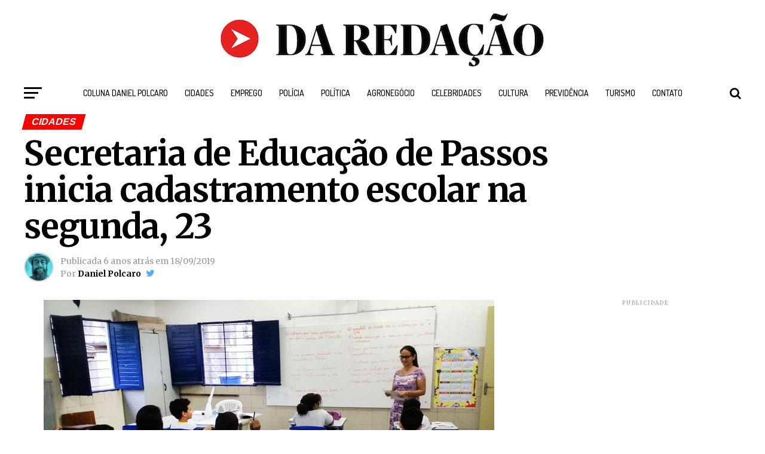

--- FILE ---
content_type: text/html; charset=UTF-8
request_url: https://daredacao.com.br/secretaria-de-educacao-de-passos-inicia-cadastramento-escolar-na-segunda-23/
body_size: 14306
content:
<!DOCTYPE html>
<html lang="pt-BR">
<head>
<meta charset="UTF-8" >
<meta name="viewport" id="viewport" content="width=device-width, initial-scale=1.0, maximum-scale=1.0, minimum-scale=1.0, user-scalable=no" />
<link rel="pingback" href="https://daredacao.com.br/xmlrpc.php" />
<meta property="og:type" content="article" />
					<meta property="og:image" content="https://daredacao.com.br/wp-content/uploads/2019/09/1008368-20160314-capa-_171151.jpg" />
		<meta name="twitter:image" content="https://daredacao.com.br/wp-content/uploads/2019/09/1008368-20160314-capa-_171151.jpg" />
	<meta property="og:url" content="https://daredacao.com.br/secretaria-de-educacao-de-passos-inicia-cadastramento-escolar-na-segunda-23/" />
<meta property="og:title" content="Secretaria de Educação de Passos inicia cadastramento escolar na segunda, 23" />
<meta property="og:description" content="A Prefeitura de Passos através da Secretaria Municipal de Educação informa que, a partir da segunda-feira, 23, o cadastramento escolar para as crianças de 0 a 3 anos estarão sendo realizados na Casa da Cultura, localizada na Praça Geraldo da Silva Maia, s/n, Centro.  Para concretizar o cadastro, os pais ou responsáveis, devem comparecer ao [&hellip;]" />
<meta name="twitter:card" content="summary">
<meta name="twitter:url" content="https://daredacao.com.br/secretaria-de-educacao-de-passos-inicia-cadastramento-escolar-na-segunda-23/">
<meta name="twitter:title" content="Secretaria de Educação de Passos inicia cadastramento escolar na segunda, 23">
<meta name="twitter:description" content="A Prefeitura de Passos através da Secretaria Municipal de Educação informa que, a partir da segunda-feira, 23, o cadastramento escolar para as crianças de 0 a 3 anos estarão sendo realizados na Casa da Cultura, localizada na Praça Geraldo da Silva Maia, s/n, Centro.  Para concretizar o cadastro, os pais ou responsáveis, devem comparecer ao [&hellip;]">
    <style>
        #wpadminbar #wp-admin-bar-p404_free_top_button .ab-icon:before {
            content: "\f103";
            color: red;
            top: 2px;
        }
    </style>
<meta name='robots' content='index, follow, max-image-preview:large, max-snippet:-1, max-video-preview:-1' />
	<style>img:is([sizes="auto" i], [sizes^="auto," i]) { contain-intrinsic-size: 3000px 1500px }</style>
	
	<!-- This site is optimized with the Yoast SEO plugin v24.4 - https://yoast.com/wordpress/plugins/seo/ -->
	<title>Secretaria de Educação de Passos inicia cadastramento escolar na segunda, 23</title>
	<meta name="description" content="A Prefeitura de Passos através da Secretaria Municipal de Educação informa que, a partir da segunda-feira, 23, o cadastramento escolar para as" />
	<link rel="canonical" href="https://daredacao.com.br/secretaria-de-educacao-de-passos-inicia-cadastramento-escolar-na-segunda-23/" />
	<meta property="og:locale" content="pt_BR" />
	<meta property="og:type" content="article" />
	<meta property="og:title" content="Secretaria de Educação de Passos inicia cadastramento escolar na segunda, 23" />
	<meta property="og:description" content="A Prefeitura de Passos através da Secretaria Municipal de Educação informa que, a partir da segunda-feira, 23, o cadastramento escolar para as" />
	<meta property="og:url" content="https://daredacao.com.br/secretaria-de-educacao-de-passos-inicia-cadastramento-escolar-na-segunda-23/" />
	<meta property="og:site_name" content="DA REDAÇÃO" />
	<meta property="article:author" content="https://www.facebook.com/chicodeminasxavier/" />
	<meta property="article:published_time" content="2019-09-18T20:00:03+00:00" />
	<meta property="og:image" content="https://daredacao.com.br/wp-content/uploads/2019/09/1008368-20160314-capa-_171151.jpg" />
	<meta property="og:image:width" content="754" />
	<meta property="og:image:height" content="454" />
	<meta property="og:image:type" content="image/jpeg" />
	<meta name="author" content="Daniel Polcaro" />
	<meta name="twitter:card" content="summary_large_image" />
	<meta name="twitter:creator" content="@danielpolcaro" />
	<meta name="twitter:label1" content="Escrito por" />
	<meta name="twitter:data1" content="Daniel Polcaro" />
	<meta name="twitter:label2" content="Est. tempo de leitura" />
	<meta name="twitter:data2" content="1 minuto" />
	<script type="application/ld+json" class="yoast-schema-graph">{"@context":"https://schema.org","@graph":[{"@type":"WebPage","@id":"https://daredacao.com.br/secretaria-de-educacao-de-passos-inicia-cadastramento-escolar-na-segunda-23/","url":"https://daredacao.com.br/secretaria-de-educacao-de-passos-inicia-cadastramento-escolar-na-segunda-23/","name":"Secretaria de Educação de Passos inicia cadastramento escolar na segunda, 23","isPartOf":{"@id":"https://daredacao.com.br/#website"},"primaryImageOfPage":{"@id":"https://daredacao.com.br/secretaria-de-educacao-de-passos-inicia-cadastramento-escolar-na-segunda-23/#primaryimage"},"image":{"@id":"https://daredacao.com.br/secretaria-de-educacao-de-passos-inicia-cadastramento-escolar-na-segunda-23/#primaryimage"},"thumbnailUrl":"https://daredacao.com.br/wp-content/uploads/2019/09/1008368-20160314-capa-_171151.jpg","datePublished":"2019-09-18T20:00:03+00:00","author":{"@id":"https://daredacao.com.br/#/schema/person/1a05265df67987a95fc548b16a5f2562"},"description":"A Prefeitura de Passos através da Secretaria Municipal de Educação informa que, a partir da segunda-feira, 23, o cadastramento escolar para as","breadcrumb":{"@id":"https://daredacao.com.br/secretaria-de-educacao-de-passos-inicia-cadastramento-escolar-na-segunda-23/#breadcrumb"},"inLanguage":"pt-BR","potentialAction":[{"@type":"ReadAction","target":["https://daredacao.com.br/secretaria-de-educacao-de-passos-inicia-cadastramento-escolar-na-segunda-23/"]}]},{"@type":"ImageObject","inLanguage":"pt-BR","@id":"https://daredacao.com.br/secretaria-de-educacao-de-passos-inicia-cadastramento-escolar-na-segunda-23/#primaryimage","url":"https://daredacao.com.br/wp-content/uploads/2019/09/1008368-20160314-capa-_171151.jpg","contentUrl":"https://daredacao.com.br/wp-content/uploads/2019/09/1008368-20160314-capa-_171151.jpg","width":754,"height":454,"caption":"Foto: Sumaia Vilela / Agência Brasil"},{"@type":"BreadcrumbList","@id":"https://daredacao.com.br/secretaria-de-educacao-de-passos-inicia-cadastramento-escolar-na-segunda-23/#breadcrumb","itemListElement":[{"@type":"ListItem","position":1,"name":"Início","item":"https://daredacao.com.br/"},{"@type":"ListItem","position":2,"name":"Secretaria de Educação de Passos inicia cadastramento escolar na segunda, 23"}]},{"@type":"WebSite","@id":"https://daredacao.com.br/#website","url":"https://daredacao.com.br/","name":"DA REDAÇÃO","description":"O que importa!","potentialAction":[{"@type":"SearchAction","target":{"@type":"EntryPoint","urlTemplate":"https://daredacao.com.br/?s={search_term_string}"},"query-input":{"@type":"PropertyValueSpecification","valueRequired":true,"valueName":"search_term_string"}}],"inLanguage":"pt-BR"},{"@type":"Person","@id":"https://daredacao.com.br/#/schema/person/1a05265df67987a95fc548b16a5f2562","name":"Daniel Polcaro","image":{"@type":"ImageObject","inLanguage":"pt-BR","@id":"https://daredacao.com.br/#/schema/person/image/","url":"https://secure.gravatar.com/avatar/b6a437d0d034683f94e193af6e8842a6f1fd3fe64297b701ef19d15d1616fb67?s=96&r=g","contentUrl":"https://secure.gravatar.com/avatar/b6a437d0d034683f94e193af6e8842a6f1fd3fe64297b701ef19d15d1616fb67?s=96&r=g","caption":"Daniel Polcaro"},"description":"Jornalista e editor dos sites Da Redação, Front Pages News e Cura Plena. Escritor do 'Museu da Notícia' e 'Quer um conselho?'.","sameAs":["https://www.facebook.com/chicodeminasxavier/","https://www.instagram.com/danielpolcaro/","https://x.com/danielpolcaro","https://www.youtube.com/channel/UCSBgAwqF0OJKswXHQzVPR9g"],"url":"https://daredacao.com.br/author/da2018redacao/"}]}</script>
	<!-- / Yoast SEO plugin. -->


<link rel="amphtml" href="https://daredacao.com.br/secretaria-de-educacao-de-passos-inicia-cadastramento-escolar-na-segunda-23/amp/" /><meta name="generator" content="AMP for WP 1.1.2"/><link rel='dns-prefetch' href='//fonts.googleapis.com' />
<link rel="alternate" type="application/rss+xml" title="Feed para DA REDAÇÃO &raquo;" href="https://daredacao.com.br/feed/" />
<link rel="alternate" type="application/rss+xml" title="Feed de comentários para DA REDAÇÃO &raquo;" href="https://daredacao.com.br/comments/feed/" />
		<!-- This site uses the Google Analytics by ExactMetrics plugin v8.3.2 - Using Analytics tracking - https://www.exactmetrics.com/ -->
		<!-- Note: ExactMetrics is not currently configured on this site. The site owner needs to authenticate with Google Analytics in the ExactMetrics settings panel. -->
					<!-- No tracking code set -->
				<!-- / Google Analytics by ExactMetrics -->
		<script type="text/javascript">
/* <![CDATA[ */
window._wpemojiSettings = {"baseUrl":"https:\/\/s.w.org\/images\/core\/emoji\/16.0.1\/72x72\/","ext":".png","svgUrl":"https:\/\/s.w.org\/images\/core\/emoji\/16.0.1\/svg\/","svgExt":".svg","source":{"concatemoji":"https:\/\/daredacao.com.br\/wp-includes\/js\/wp-emoji-release.min.js?ver=6.8.3"}};
/*! This file is auto-generated */
!function(s,n){var o,i,e;function c(e){try{var t={supportTests:e,timestamp:(new Date).valueOf()};sessionStorage.setItem(o,JSON.stringify(t))}catch(e){}}function p(e,t,n){e.clearRect(0,0,e.canvas.width,e.canvas.height),e.fillText(t,0,0);var t=new Uint32Array(e.getImageData(0,0,e.canvas.width,e.canvas.height).data),a=(e.clearRect(0,0,e.canvas.width,e.canvas.height),e.fillText(n,0,0),new Uint32Array(e.getImageData(0,0,e.canvas.width,e.canvas.height).data));return t.every(function(e,t){return e===a[t]})}function u(e,t){e.clearRect(0,0,e.canvas.width,e.canvas.height),e.fillText(t,0,0);for(var n=e.getImageData(16,16,1,1),a=0;a<n.data.length;a++)if(0!==n.data[a])return!1;return!0}function f(e,t,n,a){switch(t){case"flag":return n(e,"\ud83c\udff3\ufe0f\u200d\u26a7\ufe0f","\ud83c\udff3\ufe0f\u200b\u26a7\ufe0f")?!1:!n(e,"\ud83c\udde8\ud83c\uddf6","\ud83c\udde8\u200b\ud83c\uddf6")&&!n(e,"\ud83c\udff4\udb40\udc67\udb40\udc62\udb40\udc65\udb40\udc6e\udb40\udc67\udb40\udc7f","\ud83c\udff4\u200b\udb40\udc67\u200b\udb40\udc62\u200b\udb40\udc65\u200b\udb40\udc6e\u200b\udb40\udc67\u200b\udb40\udc7f");case"emoji":return!a(e,"\ud83e\udedf")}return!1}function g(e,t,n,a){var r="undefined"!=typeof WorkerGlobalScope&&self instanceof WorkerGlobalScope?new OffscreenCanvas(300,150):s.createElement("canvas"),o=r.getContext("2d",{willReadFrequently:!0}),i=(o.textBaseline="top",o.font="600 32px Arial",{});return e.forEach(function(e){i[e]=t(o,e,n,a)}),i}function t(e){var t=s.createElement("script");t.src=e,t.defer=!0,s.head.appendChild(t)}"undefined"!=typeof Promise&&(o="wpEmojiSettingsSupports",i=["flag","emoji"],n.supports={everything:!0,everythingExceptFlag:!0},e=new Promise(function(e){s.addEventListener("DOMContentLoaded",e,{once:!0})}),new Promise(function(t){var n=function(){try{var e=JSON.parse(sessionStorage.getItem(o));if("object"==typeof e&&"number"==typeof e.timestamp&&(new Date).valueOf()<e.timestamp+604800&&"object"==typeof e.supportTests)return e.supportTests}catch(e){}return null}();if(!n){if("undefined"!=typeof Worker&&"undefined"!=typeof OffscreenCanvas&&"undefined"!=typeof URL&&URL.createObjectURL&&"undefined"!=typeof Blob)try{var e="postMessage("+g.toString()+"("+[JSON.stringify(i),f.toString(),p.toString(),u.toString()].join(",")+"));",a=new Blob([e],{type:"text/javascript"}),r=new Worker(URL.createObjectURL(a),{name:"wpTestEmojiSupports"});return void(r.onmessage=function(e){c(n=e.data),r.terminate(),t(n)})}catch(e){}c(n=g(i,f,p,u))}t(n)}).then(function(e){for(var t in e)n.supports[t]=e[t],n.supports.everything=n.supports.everything&&n.supports[t],"flag"!==t&&(n.supports.everythingExceptFlag=n.supports.everythingExceptFlag&&n.supports[t]);n.supports.everythingExceptFlag=n.supports.everythingExceptFlag&&!n.supports.flag,n.DOMReady=!1,n.readyCallback=function(){n.DOMReady=!0}}).then(function(){return e}).then(function(){var e;n.supports.everything||(n.readyCallback(),(e=n.source||{}).concatemoji?t(e.concatemoji):e.wpemoji&&e.twemoji&&(t(e.twemoji),t(e.wpemoji)))}))}((window,document),window._wpemojiSettings);
/* ]]> */
</script>

<link rel="stylesheet" href="https://daredacao.com.br/wp-content/cache/minify/4b06f.css" media="all" />

<style id='wp-emoji-styles-inline-css' type='text/css'>

	img.wp-smiley, img.emoji {
		display: inline !important;
		border: none !important;
		box-shadow: none !important;
		height: 1em !important;
		width: 1em !important;
		margin: 0 0.07em !important;
		vertical-align: -0.1em !important;
		background: none !important;
		padding: 0 !important;
	}
</style>
<link rel="stylesheet" href="https://daredacao.com.br/wp-content/cache/minify/a5ff7.css" media="all" />

<style id='classic-theme-styles-inline-css' type='text/css'>
/*! This file is auto-generated */
.wp-block-button__link{color:#fff;background-color:#32373c;border-radius:9999px;box-shadow:none;text-decoration:none;padding:calc(.667em + 2px) calc(1.333em + 2px);font-size:1.125em}.wp-block-file__button{background:#32373c;color:#fff;text-decoration:none}
</style>
<style id='global-styles-inline-css' type='text/css'>
:root{--wp--preset--aspect-ratio--square: 1;--wp--preset--aspect-ratio--4-3: 4/3;--wp--preset--aspect-ratio--3-4: 3/4;--wp--preset--aspect-ratio--3-2: 3/2;--wp--preset--aspect-ratio--2-3: 2/3;--wp--preset--aspect-ratio--16-9: 16/9;--wp--preset--aspect-ratio--9-16: 9/16;--wp--preset--color--black: #000000;--wp--preset--color--cyan-bluish-gray: #abb8c3;--wp--preset--color--white: #ffffff;--wp--preset--color--pale-pink: #f78da7;--wp--preset--color--vivid-red: #cf2e2e;--wp--preset--color--luminous-vivid-orange: #ff6900;--wp--preset--color--luminous-vivid-amber: #fcb900;--wp--preset--color--light-green-cyan: #7bdcb5;--wp--preset--color--vivid-green-cyan: #00d084;--wp--preset--color--pale-cyan-blue: #8ed1fc;--wp--preset--color--vivid-cyan-blue: #0693e3;--wp--preset--color--vivid-purple: #9b51e0;--wp--preset--gradient--vivid-cyan-blue-to-vivid-purple: linear-gradient(135deg,rgba(6,147,227,1) 0%,rgb(155,81,224) 100%);--wp--preset--gradient--light-green-cyan-to-vivid-green-cyan: linear-gradient(135deg,rgb(122,220,180) 0%,rgb(0,208,130) 100%);--wp--preset--gradient--luminous-vivid-amber-to-luminous-vivid-orange: linear-gradient(135deg,rgba(252,185,0,1) 0%,rgba(255,105,0,1) 100%);--wp--preset--gradient--luminous-vivid-orange-to-vivid-red: linear-gradient(135deg,rgba(255,105,0,1) 0%,rgb(207,46,46) 100%);--wp--preset--gradient--very-light-gray-to-cyan-bluish-gray: linear-gradient(135deg,rgb(238,238,238) 0%,rgb(169,184,195) 100%);--wp--preset--gradient--cool-to-warm-spectrum: linear-gradient(135deg,rgb(74,234,220) 0%,rgb(151,120,209) 20%,rgb(207,42,186) 40%,rgb(238,44,130) 60%,rgb(251,105,98) 80%,rgb(254,248,76) 100%);--wp--preset--gradient--blush-light-purple: linear-gradient(135deg,rgb(255,206,236) 0%,rgb(152,150,240) 100%);--wp--preset--gradient--blush-bordeaux: linear-gradient(135deg,rgb(254,205,165) 0%,rgb(254,45,45) 50%,rgb(107,0,62) 100%);--wp--preset--gradient--luminous-dusk: linear-gradient(135deg,rgb(255,203,112) 0%,rgb(199,81,192) 50%,rgb(65,88,208) 100%);--wp--preset--gradient--pale-ocean: linear-gradient(135deg,rgb(255,245,203) 0%,rgb(182,227,212) 50%,rgb(51,167,181) 100%);--wp--preset--gradient--electric-grass: linear-gradient(135deg,rgb(202,248,128) 0%,rgb(113,206,126) 100%);--wp--preset--gradient--midnight: linear-gradient(135deg,rgb(2,3,129) 0%,rgb(40,116,252) 100%);--wp--preset--font-size--small: 13px;--wp--preset--font-size--medium: 20px;--wp--preset--font-size--large: 36px;--wp--preset--font-size--x-large: 42px;--wp--preset--spacing--20: 0.44rem;--wp--preset--spacing--30: 0.67rem;--wp--preset--spacing--40: 1rem;--wp--preset--spacing--50: 1.5rem;--wp--preset--spacing--60: 2.25rem;--wp--preset--spacing--70: 3.38rem;--wp--preset--spacing--80: 5.06rem;--wp--preset--shadow--natural: 6px 6px 9px rgba(0, 0, 0, 0.2);--wp--preset--shadow--deep: 12px 12px 50px rgba(0, 0, 0, 0.4);--wp--preset--shadow--sharp: 6px 6px 0px rgba(0, 0, 0, 0.2);--wp--preset--shadow--outlined: 6px 6px 0px -3px rgba(255, 255, 255, 1), 6px 6px rgba(0, 0, 0, 1);--wp--preset--shadow--crisp: 6px 6px 0px rgba(0, 0, 0, 1);}:where(.is-layout-flex){gap: 0.5em;}:where(.is-layout-grid){gap: 0.5em;}body .is-layout-flex{display: flex;}.is-layout-flex{flex-wrap: wrap;align-items: center;}.is-layout-flex > :is(*, div){margin: 0;}body .is-layout-grid{display: grid;}.is-layout-grid > :is(*, div){margin: 0;}:where(.wp-block-columns.is-layout-flex){gap: 2em;}:where(.wp-block-columns.is-layout-grid){gap: 2em;}:where(.wp-block-post-template.is-layout-flex){gap: 1.25em;}:where(.wp-block-post-template.is-layout-grid){gap: 1.25em;}.has-black-color{color: var(--wp--preset--color--black) !important;}.has-cyan-bluish-gray-color{color: var(--wp--preset--color--cyan-bluish-gray) !important;}.has-white-color{color: var(--wp--preset--color--white) !important;}.has-pale-pink-color{color: var(--wp--preset--color--pale-pink) !important;}.has-vivid-red-color{color: var(--wp--preset--color--vivid-red) !important;}.has-luminous-vivid-orange-color{color: var(--wp--preset--color--luminous-vivid-orange) !important;}.has-luminous-vivid-amber-color{color: var(--wp--preset--color--luminous-vivid-amber) !important;}.has-light-green-cyan-color{color: var(--wp--preset--color--light-green-cyan) !important;}.has-vivid-green-cyan-color{color: var(--wp--preset--color--vivid-green-cyan) !important;}.has-pale-cyan-blue-color{color: var(--wp--preset--color--pale-cyan-blue) !important;}.has-vivid-cyan-blue-color{color: var(--wp--preset--color--vivid-cyan-blue) !important;}.has-vivid-purple-color{color: var(--wp--preset--color--vivid-purple) !important;}.has-black-background-color{background-color: var(--wp--preset--color--black) !important;}.has-cyan-bluish-gray-background-color{background-color: var(--wp--preset--color--cyan-bluish-gray) !important;}.has-white-background-color{background-color: var(--wp--preset--color--white) !important;}.has-pale-pink-background-color{background-color: var(--wp--preset--color--pale-pink) !important;}.has-vivid-red-background-color{background-color: var(--wp--preset--color--vivid-red) !important;}.has-luminous-vivid-orange-background-color{background-color: var(--wp--preset--color--luminous-vivid-orange) !important;}.has-luminous-vivid-amber-background-color{background-color: var(--wp--preset--color--luminous-vivid-amber) !important;}.has-light-green-cyan-background-color{background-color: var(--wp--preset--color--light-green-cyan) !important;}.has-vivid-green-cyan-background-color{background-color: var(--wp--preset--color--vivid-green-cyan) !important;}.has-pale-cyan-blue-background-color{background-color: var(--wp--preset--color--pale-cyan-blue) !important;}.has-vivid-cyan-blue-background-color{background-color: var(--wp--preset--color--vivid-cyan-blue) !important;}.has-vivid-purple-background-color{background-color: var(--wp--preset--color--vivid-purple) !important;}.has-black-border-color{border-color: var(--wp--preset--color--black) !important;}.has-cyan-bluish-gray-border-color{border-color: var(--wp--preset--color--cyan-bluish-gray) !important;}.has-white-border-color{border-color: var(--wp--preset--color--white) !important;}.has-pale-pink-border-color{border-color: var(--wp--preset--color--pale-pink) !important;}.has-vivid-red-border-color{border-color: var(--wp--preset--color--vivid-red) !important;}.has-luminous-vivid-orange-border-color{border-color: var(--wp--preset--color--luminous-vivid-orange) !important;}.has-luminous-vivid-amber-border-color{border-color: var(--wp--preset--color--luminous-vivid-amber) !important;}.has-light-green-cyan-border-color{border-color: var(--wp--preset--color--light-green-cyan) !important;}.has-vivid-green-cyan-border-color{border-color: var(--wp--preset--color--vivid-green-cyan) !important;}.has-pale-cyan-blue-border-color{border-color: var(--wp--preset--color--pale-cyan-blue) !important;}.has-vivid-cyan-blue-border-color{border-color: var(--wp--preset--color--vivid-cyan-blue) !important;}.has-vivid-purple-border-color{border-color: var(--wp--preset--color--vivid-purple) !important;}.has-vivid-cyan-blue-to-vivid-purple-gradient-background{background: var(--wp--preset--gradient--vivid-cyan-blue-to-vivid-purple) !important;}.has-light-green-cyan-to-vivid-green-cyan-gradient-background{background: var(--wp--preset--gradient--light-green-cyan-to-vivid-green-cyan) !important;}.has-luminous-vivid-amber-to-luminous-vivid-orange-gradient-background{background: var(--wp--preset--gradient--luminous-vivid-amber-to-luminous-vivid-orange) !important;}.has-luminous-vivid-orange-to-vivid-red-gradient-background{background: var(--wp--preset--gradient--luminous-vivid-orange-to-vivid-red) !important;}.has-very-light-gray-to-cyan-bluish-gray-gradient-background{background: var(--wp--preset--gradient--very-light-gray-to-cyan-bluish-gray) !important;}.has-cool-to-warm-spectrum-gradient-background{background: var(--wp--preset--gradient--cool-to-warm-spectrum) !important;}.has-blush-light-purple-gradient-background{background: var(--wp--preset--gradient--blush-light-purple) !important;}.has-blush-bordeaux-gradient-background{background: var(--wp--preset--gradient--blush-bordeaux) !important;}.has-luminous-dusk-gradient-background{background: var(--wp--preset--gradient--luminous-dusk) !important;}.has-pale-ocean-gradient-background{background: var(--wp--preset--gradient--pale-ocean) !important;}.has-electric-grass-gradient-background{background: var(--wp--preset--gradient--electric-grass) !important;}.has-midnight-gradient-background{background: var(--wp--preset--gradient--midnight) !important;}.has-small-font-size{font-size: var(--wp--preset--font-size--small) !important;}.has-medium-font-size{font-size: var(--wp--preset--font-size--medium) !important;}.has-large-font-size{font-size: var(--wp--preset--font-size--large) !important;}.has-x-large-font-size{font-size: var(--wp--preset--font-size--x-large) !important;}
:where(.wp-block-post-template.is-layout-flex){gap: 1.25em;}:where(.wp-block-post-template.is-layout-grid){gap: 1.25em;}
:where(.wp-block-columns.is-layout-flex){gap: 2em;}:where(.wp-block-columns.is-layout-grid){gap: 2em;}
:root :where(.wp-block-pullquote){font-size: 1.5em;line-height: 1.6;}
</style>
<link rel="stylesheet" href="https://daredacao.com.br/wp-content/cache/minify/41154.css" media="all" />


<style id='mvp-custom-style-inline-css' type='text/css'>


#mvp-wallpaper {
	background: url() no-repeat 50% 0;
	}

#mvp-foot-copy a {
	color: #0be6af;
	}

#mvp-content-main p a,
.mvp-post-add-main p a {
	box-shadow: inset 0 -4px 0 #0be6af;
	}

#mvp-content-main p a:hover,
.mvp-post-add-main p a:hover {
	background: #0be6af;
	}

a,
a:visited,
.post-info-name a,
.woocommerce .woocommerce-breadcrumb a {
	color: #ff0000;
	}

#mvp-side-wrap a:hover {
	color: #ff0000;
	}

.mvp-fly-top:hover,
.mvp-vid-box-wrap,
ul.mvp-soc-mob-list li.mvp-soc-mob-com {
	background: #0be6af;
	}

nav.mvp-fly-nav-menu ul li.menu-item-has-children:after,
.mvp-feat1-left-wrap span.mvp-cd-cat,
.mvp-widget-feat1-top-story span.mvp-cd-cat,
.mvp-widget-feat2-left-cont span.mvp-cd-cat,
.mvp-widget-dark-feat span.mvp-cd-cat,
.mvp-widget-dark-sub span.mvp-cd-cat,
.mvp-vid-wide-text span.mvp-cd-cat,
.mvp-feat2-top-text span.mvp-cd-cat,
.mvp-feat3-main-story span.mvp-cd-cat,
.mvp-feat3-sub-text span.mvp-cd-cat,
.mvp-feat4-main-text span.mvp-cd-cat,
.woocommerce-message:before,
.woocommerce-info:before,
.woocommerce-message:before {
	color: #0be6af;
	}

#searchform input,
.mvp-authors-name {
	border-bottom: 1px solid #0be6af;
	}

.mvp-fly-top:hover {
	border-top: 1px solid #0be6af;
	border-left: 1px solid #0be6af;
	border-bottom: 1px solid #0be6af;
	}

.woocommerce .widget_price_filter .ui-slider .ui-slider-handle,
.woocommerce #respond input#submit.alt,
.woocommerce a.button.alt,
.woocommerce button.button.alt,
.woocommerce input.button.alt,
.woocommerce #respond input#submit.alt:hover,
.woocommerce a.button.alt:hover,
.woocommerce button.button.alt:hover,
.woocommerce input.button.alt:hover {
	background-color: #0be6af;
	}

.woocommerce-error,
.woocommerce-info,
.woocommerce-message {
	border-top-color: #0be6af;
	}

ul.mvp-feat1-list-buts li.active span.mvp-feat1-list-but,
span.mvp-widget-home-title,
span.mvp-post-cat,
span.mvp-feat1-pop-head {
	background: #ff0000;
	}

.woocommerce span.onsale {
	background-color: #ff0000;
	}

.mvp-widget-feat2-side-more-but,
.woocommerce .star-rating span:before,
span.mvp-prev-next-label,
.mvp-cat-date-wrap .sticky {
	color: #ff0000 !important;
	}

#mvp-main-nav-top,
#mvp-fly-wrap,
.mvp-soc-mob-right,
#mvp-main-nav-small-cont {
	background: #ffffff;
	}

#mvp-main-nav-small .mvp-fly-but-wrap span,
#mvp-main-nav-small .mvp-search-but-wrap span,
.mvp-nav-top-left .mvp-fly-but-wrap span,
#mvp-fly-wrap .mvp-fly-but-wrap span {
	background: #555555;
	}

.mvp-nav-top-right .mvp-nav-search-but,
span.mvp-fly-soc-head,
.mvp-soc-mob-right i,
#mvp-main-nav-small span.mvp-nav-search-but,
#mvp-main-nav-small .mvp-nav-menu ul li a  {
	color: #555555;
	}

#mvp-main-nav-small .mvp-nav-menu ul li.menu-item-has-children a:after {
	border-color: #555555 transparent transparent transparent;
	}

#mvp-nav-top-wrap span.mvp-nav-search-but:hover,
#mvp-main-nav-small span.mvp-nav-search-but:hover {
	color: #0be6af;
	}

#mvp-nav-top-wrap .mvp-fly-but-wrap:hover span,
#mvp-main-nav-small .mvp-fly-but-wrap:hover span,
span.mvp-woo-cart-num:hover {
	background: #0be6af;
	}

#mvp-main-nav-bot-cont {
	background: #ffffff;
	}

#mvp-nav-bot-wrap .mvp-fly-but-wrap span,
#mvp-nav-bot-wrap .mvp-search-but-wrap span {
	background: #000000;
	}

#mvp-nav-bot-wrap span.mvp-nav-search-but,
#mvp-nav-bot-wrap .mvp-nav-menu ul li a {
	color: #000000;
	}

#mvp-nav-bot-wrap .mvp-nav-menu ul li.menu-item-has-children a:after {
	border-color: #000000 transparent transparent transparent;
	}

.mvp-nav-menu ul li:hover a {
	border-bottom: 5px solid #0be6af;
	}

#mvp-nav-bot-wrap .mvp-fly-but-wrap:hover span {
	background: #0be6af;
	}

#mvp-nav-bot-wrap span.mvp-nav-search-but:hover {
	color: #0be6af;
	}

body,
.mvp-feat1-feat-text p,
.mvp-feat2-top-text p,
.mvp-feat3-main-text p,
.mvp-feat3-sub-text p,
#searchform input,
.mvp-author-info-text,
span.mvp-post-excerpt,
.mvp-nav-menu ul li ul.sub-menu li a,
nav.mvp-fly-nav-menu ul li a,
.mvp-ad-label,
span.mvp-feat-caption,
.mvp-post-tags a,
.mvp-post-tags a:visited,
span.mvp-author-box-name a,
#mvp-author-box-text p,
.mvp-post-gallery-text p,
ul.mvp-soc-mob-list li span,
#comments,
h3#reply-title,
h2.comments,
#mvp-foot-copy p,
span.mvp-fly-soc-head,
.mvp-post-tags-header,
span.mvp-prev-next-label,
span.mvp-post-add-link-but,
#mvp-comments-button a,
#mvp-comments-button span.mvp-comment-but-text,
.woocommerce ul.product_list_widget span.product-title,
.woocommerce ul.product_list_widget li a,
.woocommerce #reviews #comments ol.commentlist li .comment-text p.meta,
.woocommerce div.product p.price,
.woocommerce div.product p.price ins,
.woocommerce div.product p.price del,
.woocommerce ul.products li.product .price del,
.woocommerce ul.products li.product .price ins,
.woocommerce ul.products li.product .price,
.woocommerce #respond input#submit,
.woocommerce a.button,
.woocommerce button.button,
.woocommerce input.button,
.woocommerce .widget_price_filter .price_slider_amount .button,
.woocommerce span.onsale,
.woocommerce-review-link,
#woo-content p.woocommerce-result-count,
.woocommerce div.product .woocommerce-tabs ul.tabs li a,
a.mvp-inf-more-but,
span.mvp-cont-read-but,
span.mvp-cd-cat,
span.mvp-cd-date,
.mvp-feat4-main-text p,
span.mvp-woo-cart-num,
span.mvp-widget-home-title2,
.wp-caption,
#mvp-content-main p.wp-caption-text,
.gallery-caption,
.mvp-post-add-main p.wp-caption-text,
#bbpress-forums,
#bbpress-forums p,
.protected-post-form input,
#mvp-feat6-text p {
	font-family: 'Merriweather', sans-serif;
	}

.mvp-blog-story-text p,
span.mvp-author-page-desc,
#mvp-404 p,
.mvp-widget-feat1-bot-text p,
.mvp-widget-feat2-left-text p,
.mvp-flex-story-text p,
.mvp-search-text p,
#mvp-content-main p,
.mvp-post-add-main p,
.rwp-summary,
.rwp-u-review__comment,
.mvp-feat5-mid-main-text p,
.mvp-feat5-small-main-text p {
	font-family: 'Merriweather', sans-serif;
	}

.mvp-nav-menu ul li a,
#mvp-foot-menu ul li a {
	font-family: 'Dosis', sans-serif;
	}


.mvp-feat1-sub-text h2,
.mvp-feat1-pop-text h2,
.mvp-feat1-list-text h2,
.mvp-widget-feat1-top-text h2,
.mvp-widget-feat1-bot-text h2,
.mvp-widget-dark-feat-text h2,
.mvp-widget-dark-sub-text h2,
.mvp-widget-feat2-left-text h2,
.mvp-widget-feat2-right-text h2,
.mvp-blog-story-text h2,
.mvp-flex-story-text h2,
.mvp-vid-wide-more-text p,
.mvp-prev-next-text p,
.mvp-related-text,
.mvp-post-more-text p,
h2.mvp-authors-latest a,
.mvp-feat2-bot-text h2,
.mvp-feat3-sub-text h2,
.mvp-feat3-main-text h2,
.mvp-feat4-main-text h2,
.mvp-feat5-text h2,
.mvp-feat5-mid-main-text h2,
.mvp-feat5-small-main-text h2,
.mvp-feat5-mid-sub-text h2,
#mvp-feat6-text h2 {
	font-family: 'Merriweather', sans-serif;
	}

.mvp-feat2-top-text h2,
.mvp-feat1-feat-text h2,
h1.mvp-post-title,
h1.mvp-post-title-wide,
.mvp-drop-nav-title h4,
#mvp-content-main blockquote p,
.mvp-post-add-main blockquote p,
#mvp-404 h1,
#woo-content h1.page-title,
.woocommerce div.product .product_title,
.woocommerce ul.products li.product h3 {
	font-family: 'Merriweather', sans-serif;
	}

span.mvp-feat1-pop-head,
.mvp-feat1-pop-text:before,
span.mvp-feat1-list-but,
span.mvp-widget-home-title,
.mvp-widget-feat2-side-more,
span.mvp-post-cat,
span.mvp-page-head,
h1.mvp-author-top-head,
.mvp-authors-name,
#mvp-content-main h1,
#mvp-content-main h2,
#mvp-content-main h3,
#mvp-content-main h4,
#mvp-content-main h5,
#mvp-content-main h6,
.woocommerce .related h2,
.woocommerce div.product .woocommerce-tabs .panel h2,
.woocommerce div.product .product_title,
.mvp-feat5-side-list .mvp-feat1-list-img:after {
	font-family: ' Merriweather', sans-serif;
	}

	

	@media screen and (max-width: 479px) {
		.single #mvp-content-body-top {
			max-height: 400px;
			}
		.single .mvp-cont-read-but-wrap {
			display: inline;
			}
		}
		
</style>
<link rel="stylesheet" href="https://daredacao.com.br/wp-content/cache/minify/dd6ac.css" media="all" />


<link rel='stylesheet' id='mvp-fonts-css' href='//fonts.googleapis.com/css?family=Advent+Pro%3A700%26subset%3Dlatin%2Clatin-ext%2Ccyrillic%2Ccyrillic-ext%2Cgreek-ext%2Cgreek%2Cvietnamese%7COpen+Sans%3A700%26subset%3Dlatin%2Clatin-ext%2Ccyrillic%2Ccyrillic-ext%2Cgreek-ext%2Cgreek%2Cvietnamese%7CAnton%3A400%26subset%3Dlatin%2Clatin-ext%2Ccyrillic%2Ccyrillic-ext%2Cgreek-ext%2Cgreek%2Cvietnamese%7CMerriweather%3A100%2C200%2C300%2C400%2C500%2C600%2C700%2C800%2C900%26subset%3Dlatin%2Clatin-ext%2Ccyrillic%2Ccyrillic-ext%2Cgreek-ext%2Cgreek%2Cvietnamese%7CMerriweather%3A100%2C200%2C300%2C400%2C500%2C600%2C700%2C800%2C900%26subset%3Dlatin%2Clatin-ext%2Ccyrillic%2Ccyrillic-ext%2Cgreek-ext%2Cgreek%2Cvietnamese%7C+Merriweather%3A100%2C200%2C300%2C400%2C500%2C600%2C700%2C800%2C900%26subset%3Dlatin%2Clatin-ext%2Ccyrillic%2Ccyrillic-ext%2Cgreek-ext%2Cgreek%2Cvietnamese%7CMerriweather%3A100%2C200%2C300%2C400%2C500%2C600%2C700%2C800%2C900%26subset%3Dlatin%2Clatin-ext%2Ccyrillic%2Ccyrillic-ext%2Cgreek-ext%2Cgreek%2Cvietnamese%7CMerriweather%3A100%2C200%2C300%2C400%2C500%2C600%2C700%2C800%2C900%26subset%3Dlatin%2Clatin-ext%2Ccyrillic%2Ccyrillic-ext%2Cgreek-ext%2Cgreek%2Cvietnamese%7CDosis%3A100%2C200%2C300%2C400%2C500%2C600%2C700%2C800%2C900%26subset%3Dlatin%2Clatin-ext%2Ccyrillic%2Ccyrillic-ext%2Cgreek-ext%2Cgreek%2Cvietnamese' type='text/css' media='all' />
<link rel="stylesheet" href="https://daredacao.com.br/wp-content/cache/minify/d6924.css" media="all" />

<style id='akismet-widget-style-inline-css' type='text/css'>

			.a-stats {
				--akismet-color-mid-green: #357b49;
				--akismet-color-white: #fff;
				--akismet-color-light-grey: #f6f7f7;

				max-width: 350px;
				width: auto;
			}

			.a-stats * {
				all: unset;
				box-sizing: border-box;
			}

			.a-stats strong {
				font-weight: 600;
			}

			.a-stats a.a-stats__link,
			.a-stats a.a-stats__link:visited,
			.a-stats a.a-stats__link:active {
				background: var(--akismet-color-mid-green);
				border: none;
				box-shadow: none;
				border-radius: 8px;
				color: var(--akismet-color-white);
				cursor: pointer;
				display: block;
				font-family: -apple-system, BlinkMacSystemFont, 'Segoe UI', 'Roboto', 'Oxygen-Sans', 'Ubuntu', 'Cantarell', 'Helvetica Neue', sans-serif;
				font-weight: 500;
				padding: 12px;
				text-align: center;
				text-decoration: none;
				transition: all 0.2s ease;
			}

			/* Extra specificity to deal with TwentyTwentyOne focus style */
			.widget .a-stats a.a-stats__link:focus {
				background: var(--akismet-color-mid-green);
				color: var(--akismet-color-white);
				text-decoration: none;
			}

			.a-stats a.a-stats__link:hover {
				filter: brightness(110%);
				box-shadow: 0 4px 12px rgba(0, 0, 0, 0.06), 0 0 2px rgba(0, 0, 0, 0.16);
			}

			.a-stats .count {
				color: var(--akismet-color-white);
				display: block;
				font-size: 1.5em;
				line-height: 1.4;
				padding: 0 13px;
				white-space: nowrap;
			}
		
</style>
<script  src="https://daredacao.com.br/wp-content/cache/minify/818c0.js"></script>


<link rel="https://api.w.org/" href="https://daredacao.com.br/wp-json/" /><link rel="alternate" title="JSON" type="application/json" href="https://daredacao.com.br/wp-json/wp/v2/posts/1573" /><link rel="EditURI" type="application/rsd+xml" title="RSD" href="https://daredacao.com.br/xmlrpc.php?rsd" />
<meta name="generator" content="WordPress 6.8.3" />
<link rel='shortlink' href='https://daredacao.com.br/?p=1573' />
<link rel="alternate" title="oEmbed (JSON)" type="application/json+oembed" href="https://daredacao.com.br/wp-json/oembed/1.0/embed?url=https%3A%2F%2Fdaredacao.com.br%2Fsecretaria-de-educacao-de-passos-inicia-cadastramento-escolar-na-segunda-23%2F" />
<link rel="alternate" title="oEmbed (XML)" type="text/xml+oembed" href="https://daredacao.com.br/wp-json/oembed/1.0/embed?url=https%3A%2F%2Fdaredacao.com.br%2Fsecretaria-de-educacao-de-passos-inicia-cadastramento-escolar-na-segunda-23%2F&#038;format=xml" />
<!-- HFCM by 99 Robots - Snippet # 1: Teste -->
<meta name="robots" content="max-image-preview:large">
<!-- /end HFCM by 99 Robots -->
<link rel="alternate" hreflang="pt-BR" href="https://daredacao.com.br/secretaria-de-educacao-de-passos-inicia-cadastramento-escolar-na-segunda-23/"/>
<link rel="alternate" hreflang="pt" href="https://daredacao.com.br/secretaria-de-educacao-de-passos-inicia-cadastramento-escolar-na-segunda-23/"/>
<link rel="icon" href="https://daredacao.com.br/wp-content/uploads/2020/03/cropped-Da-Redação-Daniel-Polcaro-1-32x32.png" sizes="32x32" />
<link rel="icon" href="https://daredacao.com.br/wp-content/uploads/2020/03/cropped-Da-Redação-Daniel-Polcaro-1-192x192.png" sizes="192x192" />
<link rel="apple-touch-icon" href="https://daredacao.com.br/wp-content/uploads/2020/03/cropped-Da-Redação-Daniel-Polcaro-1-180x180.png" />
<meta name="msapplication-TileImage" content="https://daredacao.com.br/wp-content/uploads/2020/03/cropped-Da-Redação-Daniel-Polcaro-1-270x270.png" />
</head>
<body class="wp-singular post-template-default single single-post postid-1573 single-format-standard wp-theme-zox-news translatepress-pt_BR">
	<div id="mvp-fly-wrap">
	<div id="mvp-fly-menu-top" class="left relative">
		<div class="mvp-fly-top-out left relative">
			<div class="mvp-fly-top-in">
				<div id="mvp-fly-logo" class="left relative">
											<a href="https://daredacao.com.br/"><img src="https://daredacao.com.br/wp-content/uploads/2022/07/logodaredacao-1.jpeg" alt="DA REDAÇÃO" data-rjs="2" /></a>
									</div><!--mvp-fly-logo-->
			</div><!--mvp-fly-top-in-->
			<div class="mvp-fly-but-wrap mvp-fly-but-menu mvp-fly-but-click">
				<span></span>
				<span></span>
				<span></span>
				<span></span>
			</div><!--mvp-fly-but-wrap-->
		</div><!--mvp-fly-top-out-->
	</div><!--mvp-fly-menu-top-->
	<div id="mvp-fly-menu-wrap">
		<nav class="mvp-fly-nav-menu left relative">
			<div class="menu-capa-container"><ul id="menu-capa" class="menu"><li id="menu-item-6718" class="menu-item menu-item-type-taxonomy menu-item-object-category menu-item-6718"><a href="https://daredacao.com.br/categoria/coluna-daniel-polcaro/">Coluna Daniel Polcaro</a></li>
<li id="menu-item-10637" class="menu-item menu-item-type-taxonomy menu-item-object-category current-post-ancestor current-menu-parent current-post-parent menu-item-10637"><a href="https://daredacao.com.br/categoria/cidades/">Cidades</a></li>
<li id="menu-item-10638" class="menu-item menu-item-type-taxonomy menu-item-object-category menu-item-10638"><a href="https://daredacao.com.br/categoria/emprego/">Emprego</a></li>
<li id="menu-item-10639" class="menu-item menu-item-type-taxonomy menu-item-object-category menu-item-10639"><a href="https://daredacao.com.br/categoria/policia/">Polícia</a></li>
<li id="menu-item-10640" class="menu-item menu-item-type-taxonomy menu-item-object-category menu-item-10640"><a href="https://daredacao.com.br/categoria/politica/">Política</a></li>
<li id="menu-item-18171" class="menu-item menu-item-type-taxonomy menu-item-object-category menu-item-18171"><a href="https://daredacao.com.br/categoria/agronegocio/">Agronegócio</a></li>
<li id="menu-item-18172" class="menu-item menu-item-type-taxonomy menu-item-object-category menu-item-18172"><a href="https://daredacao.com.br/categoria/celebridades/">Celebridades</a></li>
<li id="menu-item-18173" class="menu-item menu-item-type-taxonomy menu-item-object-category menu-item-18173"><a href="https://daredacao.com.br/categoria/cultura/">Cultura</a></li>
<li id="menu-item-18174" class="menu-item menu-item-type-taxonomy menu-item-object-category menu-item-18174"><a href="https://daredacao.com.br/categoria/previdencia/">Previdência</a></li>
<li id="menu-item-18175" class="menu-item menu-item-type-taxonomy menu-item-object-category menu-item-18175"><a href="https://daredacao.com.br/categoria/turismo/">Turismo</a></li>
<li id="menu-item-7177" class="menu-item menu-item-type-post_type menu-item-object-page menu-item-7177"><a href="https://daredacao.com.br/contato/">Contato</a></li>
</ul></div>		</nav>
	</div><!--mvp-fly-menu-wrap-->
	<div id="mvp-fly-soc-wrap">
		<span class="mvp-fly-soc-head">Connect with us</span>
		<ul class="mvp-fly-soc-list left relative">
							<li><a href="https://www.facebook.com/daredacaourgente" target="_blank" class="fa fa-facebook fa-2"></a></li>
										<li><a href="https://twitter.com/da_redacao" target="_blank" class="fa fa-twitter fa-2"></a></li>
													<li><a href="https://www.instagram.com/daredacaourgente" target="_blank" class="fa fa-instagram fa-2"></a></li>
													<li><a href="https://www.youtube.com/channel/UC5W1qtWuuHOirZ_HZWI5Cdw" target="_blank" class="fa fa-youtube-play fa-2"></a></li>
											</ul>
	</div><!--mvp-fly-soc-wrap-->
</div><!--mvp-fly-wrap-->	<div id="mvp-site" class="left relative">
		<div id="mvp-search-wrap">
			<div id="mvp-search-box">
				<form method="get" id="searchform" action="https://daredacao.com.br/">
	<input type="text" name="s" id="s" value="Procurar" onfocus='if (this.value == "Procurar") { this.value = ""; }' onblur='if (this.value == "") { this.value = "Procurar"; }' />
	<input type="hidden" id="searchsubmit" value="Procurar" />
</form>			</div><!--mvp-search-box-->
			<div class="mvp-search-but-wrap mvp-search-click">
				<span></span>
				<span></span>
			</div><!--mvp-search-but-wrap-->
		</div><!--mvp-search-wrap-->
				<div id="mvp-site-wall" class="left relative">
						<div id="mvp-site-main" class="left relative">
			<header id="mvp-main-head-wrap" class="left relative">
									<nav id="mvp-main-nav-wrap" class="left relative">
						<div id="mvp-main-nav-top" class="left relative">
							<div class="mvp-main-box">
								<div id="mvp-nav-top-wrap" class="left relative">
									<div class="mvp-nav-top-right-out left relative">
										<div class="mvp-nav-top-right-in">
											<div class="mvp-nav-top-cont left relative">
												<div class="mvp-nav-top-left-out relative">
													<div class="mvp-nav-top-left">
														<div class="mvp-nav-soc-wrap">
																															<a href="https://www.facebook.com/daredacaourgente" target="_blank"><span class="mvp-nav-soc-but fa fa-facebook fa-2"></span></a>
																																														<a href="https://twitter.com/da_redacao" target="_blank"><span class="mvp-nav-soc-but fa fa-twitter fa-2"></span></a>
																																														<a href="https://www.instagram.com/daredacaourgente" target="_blank"><span class="mvp-nav-soc-but fa fa-instagram fa-2"></span></a>
																																														<a href="https://www.youtube.com/channel/UC5W1qtWuuHOirZ_HZWI5Cdw" target="_blank"><span class="mvp-nav-soc-but fa fa-youtube-play fa-2"></span></a>
																													</div><!--mvp-nav-soc-wrap-->
														<div class="mvp-fly-but-wrap mvp-fly-but-click left relative">
															<span></span>
															<span></span>
															<span></span>
															<span></span>
														</div><!--mvp-fly-but-wrap-->
													</div><!--mvp-nav-top-left-->
													<div class="mvp-nav-top-left-in">
														<div class="mvp-nav-top-mid left relative" itemscope itemtype="http://schema.org/Organization">
																															<a class="mvp-nav-logo-reg" itemprop="url" href="https://daredacao.com.br/"><img itemprop="logo" src="https://daredacao.com.br/wp-content/uploads/2022/07/logodaredacao.jpeg" alt="DA REDAÇÃO" data-rjs="2" /></a>
																																														<a class="mvp-nav-logo-small" href="https://daredacao.com.br/"><img src="https://daredacao.com.br/wp-content/uploads/2022/07/logodaredacao-1.jpeg" alt="DA REDAÇÃO" data-rjs="2" /></a>
																																														<h2 class="mvp-logo-title">DA REDAÇÃO</h2>
																																														<div class="mvp-drop-nav-title left">
																	<h4>Secretaria de Educação de Passos inicia cadastramento escolar na segunda, 23</h4>
																</div><!--mvp-drop-nav-title-->
																													</div><!--mvp-nav-top-mid-->
													</div><!--mvp-nav-top-left-in-->
												</div><!--mvp-nav-top-left-out-->
											</div><!--mvp-nav-top-cont-->
										</div><!--mvp-nav-top-right-in-->
										<div class="mvp-nav-top-right">
																						<span class="mvp-nav-search-but fa fa-search fa-2 mvp-search-click"></span>
										</div><!--mvp-nav-top-right-->
									</div><!--mvp-nav-top-right-out-->
								</div><!--mvp-nav-top-wrap-->
							</div><!--mvp-main-box-->
						</div><!--mvp-main-nav-top-->
						<div id="mvp-main-nav-bot" class="left relative">
							<div id="mvp-main-nav-bot-cont" class="left">
								<div class="mvp-main-box">
									<div id="mvp-nav-bot-wrap" class="left">
										<div class="mvp-nav-bot-right-out left">
											<div class="mvp-nav-bot-right-in">
												<div class="mvp-nav-bot-cont left">
													<div class="mvp-nav-bot-left-out">
														<div class="mvp-nav-bot-left left relative">
															<div class="mvp-fly-but-wrap mvp-fly-but-click left relative">
																<span></span>
																<span></span>
																<span></span>
																<span></span>
															</div><!--mvp-fly-but-wrap-->
														</div><!--mvp-nav-bot-left-->
														<div class="mvp-nav-bot-left-in">
															<div class="mvp-nav-menu left">
																<div class="menu-capa-container"><ul id="menu-capa-1" class="menu"><li class="menu-item menu-item-type-taxonomy menu-item-object-category menu-item-6718"><a href="https://daredacao.com.br/categoria/coluna-daniel-polcaro/">Coluna Daniel Polcaro</a></li>
<li class="menu-item menu-item-type-taxonomy menu-item-object-category current-post-ancestor current-menu-parent current-post-parent menu-item-10637"><a href="https://daredacao.com.br/categoria/cidades/">Cidades</a></li>
<li class="menu-item menu-item-type-taxonomy menu-item-object-category menu-item-10638"><a href="https://daredacao.com.br/categoria/emprego/">Emprego</a></li>
<li class="menu-item menu-item-type-taxonomy menu-item-object-category menu-item-10639"><a href="https://daredacao.com.br/categoria/policia/">Polícia</a></li>
<li class="menu-item menu-item-type-taxonomy menu-item-object-category menu-item-10640"><a href="https://daredacao.com.br/categoria/politica/">Política</a></li>
<li class="menu-item menu-item-type-taxonomy menu-item-object-category menu-item-18171"><a href="https://daredacao.com.br/categoria/agronegocio/">Agronegócio</a></li>
<li class="menu-item menu-item-type-taxonomy menu-item-object-category menu-item-18172"><a href="https://daredacao.com.br/categoria/celebridades/">Celebridades</a></li>
<li class="menu-item menu-item-type-taxonomy menu-item-object-category menu-item-18173"><a href="https://daredacao.com.br/categoria/cultura/">Cultura</a></li>
<li class="menu-item menu-item-type-taxonomy menu-item-object-category menu-item-18174"><a href="https://daredacao.com.br/categoria/previdencia/">Previdência</a></li>
<li class="menu-item menu-item-type-taxonomy menu-item-object-category menu-item-18175"><a href="https://daredacao.com.br/categoria/turismo/">Turismo</a></li>
<li class="menu-item menu-item-type-post_type menu-item-object-page menu-item-7177"><a href="https://daredacao.com.br/contato/">Contato</a></li>
</ul></div>															</div><!--mvp-nav-menu-->
														</div><!--mvp-nav-bot-left-in-->
													</div><!--mvp-nav-bot-left-out-->
												</div><!--mvp-nav-bot-cont-->
											</div><!--mvp-nav-bot-right-in-->
											<div class="mvp-nav-bot-right left relative">
												<span class="mvp-nav-search-but fa fa-search fa-2 mvp-search-click"></span>
											</div><!--mvp-nav-bot-right-->
										</div><!--mvp-nav-bot-right-out-->
									</div><!--mvp-nav-bot-wrap-->
								</div><!--mvp-main-nav-bot-cont-->
							</div><!--mvp-main-box-->
						</div><!--mvp-main-nav-bot-->
					</nav><!--mvp-main-nav-wrap-->
							</header><!--mvp-main-head-wrap-->
			<div id="mvp-main-body-wrap" class="left relative"><article id="mvp-article-wrap" itemscope itemtype="http://schema.org/NewsArticle">
			<meta itemscope itemprop="mainEntityOfPage"  itemType="https://schema.org/WebPage" itemid="https://daredacao.com.br/secretaria-de-educacao-de-passos-inicia-cadastramento-escolar-na-segunda-23/"/>
						<div id="mvp-article-cont" class="left relative">
			<div class="mvp-main-box">
				<div id="mvp-post-main" class="left relative">
										<header id="mvp-post-head" class="left relative">
						<h3 class="mvp-post-cat left relative"><a class="mvp-post-cat-link" href="https://daredacao.com.br/categoria/cidades/"><span class="mvp-post-cat left">Cidades</span></a></h3>
						<h1 class="mvp-post-title left entry-title" itemprop="headline">Secretaria de Educação de Passos inicia cadastramento escolar na segunda, 23</h1>
																			<div class="mvp-author-info-wrap left relative">
								<div class="mvp-author-info-thumb left relative">
									<img alt='' src='https://secure.gravatar.com/avatar/b6a437d0d034683f94e193af6e8842a6f1fd3fe64297b701ef19d15d1616fb67?s=46&#038;r=g' srcset="https://secure.gravatar.com/avatar/b6a437d0d034683f94e193af6e8842a6f1fd3fe64297b701ef19d15d1616fb67?s=92&#038;r=g 2x" class='avatar avatar-46 photo' height='46' width='46' decoding='async'/>								</div><!--mvp-author-info-thumb-->
								<div class="mvp-author-info-text left relative">
									<div class="mvp-author-info-date left relative">
										<p>Publicada</p> <span class="mvp-post-date">6 anos atrás</span> <p>em</p> <span class="mvp-post-date updated"><time class="post-date updated" itemprop="datePublished" datetime="2019-09-18">18/09/2019</time></span>
										<meta itemprop="dateModified" content="2019-09-18"/>
									</div><!--mvp-author-info-date-->
									<div class="mvp-author-info-name left relative" itemprop="author" itemscope itemtype="https://schema.org/Person">
										<p>Por</p> <span class="author-name vcard fn author" itemprop="name"><a href="https://daredacao.com.br/author/da2018redacao/" title="Posts de Daniel Polcaro" rel="author">Daniel Polcaro</a></span> <a href="danielpolcaro" class="mvp-twit-but" target="_blank"><span class="mvp-author-info-twit-but"><i class="fa fa-twitter fa-2"></i></span></a>									</div><!--mvp-author-info-name-->
								</div><!--mvp-author-info-text-->
							</div><!--mvp-author-info-wrap-->
											</header>
										<div class="mvp-post-main-out left relative">
						<div class="mvp-post-main-in">
							<div id="mvp-post-content" class="left relative">
																																																														<div id="mvp-post-feat-img" class="left relative mvp-post-feat-img-wide2" itemprop="image" itemscope itemtype="https://schema.org/ImageObject">
												<img width="754" height="454" src="https://daredacao.com.br/wp-content/uploads/2019/09/1008368-20160314-capa-_171151.jpg" class="attachment- size- wp-post-image" alt="" decoding="async" fetchpriority="high" srcset="https://daredacao.com.br/wp-content/uploads/2019/09/1008368-20160314-capa-_171151.jpg 754w, https://daredacao.com.br/wp-content/uploads/2019/09/1008368-20160314-capa-_171151-300x181.jpg 300w" sizes="(max-width: 754px) 100vw, 754px" />																								<meta itemprop="url" content="https://daredacao.com.br/wp-content/uploads/2019/09/1008368-20160314-capa-_171151.jpg">
												<meta itemprop="width" content="754">
												<meta itemprop="height" content="454">
											</div><!--mvp-post-feat-img-->
																																																														<div id="mvp-content-wrap" class="left relative">
									<div class="mvp-post-soc-out right relative">
																																									<div class="mvp-post-soc-in">
											<div id="mvp-content-body" class="left relative">
												<div id="mvp-content-body-top" class=left relative">
																																							<div id="mvp-content-main" class="left relative">
														
<p>A Prefeitura de Passos através da Secretaria Municipal de Educação informa que, a partir da segunda-feira, 23, o cadastramento escolar para as crianças de 0 a 3 anos estarão sendo realizados na Casa da Cultura, localizada na Praça Geraldo da Silva Maia, s/n, Centro. </p><div class='code-block code-block-3' style='margin: 8px 0; clear: both;'>
<script async src="https://pagead2.googlesyndication.com/pagead/js/adsbygoogle.js"></script>
<ins class="adsbygoogle"
     style="display:block; text-align:center;"
     data-ad-layout="in-article"
     data-ad-format="fluid"
     data-ad-client="ca-pub-4153332224989109"
     data-ad-slot="3256633243"></ins>
<script>
     (adsbygoogle = window.adsbygoogle || []).push({});
</script></div>




<p>Para concretizar o cadastro, os pais ou responsáveis, devem comparecer ao citado local, entre os dias 23 a 27 de setembro, das 8 às 16 horas, portando certidão de nascimento do aluno e comprovante de endereço, além da carteira e declaração de trabalho, ou outras documentações comprobatórias em nome dos próprios.Caso os pais ou responsáveis, não possuam a conta de energia em seu nome, é necessária a apresentação desta acompanhada de outro comprovante em nome dos mesmos. </p>



<p>Vale ressaltar que, ambas as documentações devem conter duas vias, original e xerox.Atualmente, o município dispõe de 9 CEMEIS (Centros de Educação Infantil), sendo que dois foram recém-inaugurados, sendo estes o CEMEI São Francisco, e o CEMEI Pioleti Piassi, além do anexo do CEMEI Tutuka, que são conhecidos pela excelência ofertada as mais de 2 mil crianças em tempo integral.</p>
<!-- CONTENT END 3 -->
																											</div><!--mvp-content-main-->
													<div id="mvp-content-bot" class="left">
																												<div class="mvp-post-tags">
															<span class="mvp-post-tags-header">Tópicos relacionados</span><span itemprop="keywords"><a href="https://daredacao.com.br/tag/da-redacao/" rel="tag">da redação</a><a href="https://daredacao.com.br/tag/jornalismo/" rel="tag">jornalismo</a><a href="https://daredacao.com.br/tag/passos-mg/" rel="tag">passos mg</a><a href="https://daredacao.com.br/tag/secretaria-de-educacao/" rel="tag">secretaria de educação</a></span>
														</div><!--mvp-post-tags-->
														<div class="posts-nav-link">
																													</div><!--posts-nav-link-->
																																											<div id="mvp-author-box-wrap" class="left relative">
																<div class="mvp-author-box-out right relative">
																	<div id="mvp-author-box-img" class="left relative">
																		<img alt='' src='https://secure.gravatar.com/avatar/b6a437d0d034683f94e193af6e8842a6f1fd3fe64297b701ef19d15d1616fb67?s=60&#038;r=g' srcset="https://secure.gravatar.com/avatar/b6a437d0d034683f94e193af6e8842a6f1fd3fe64297b701ef19d15d1616fb67?s=120&#038;r=g 2x" class='avatar avatar-60 photo' height='60' width='60' decoding='async'/>																	</div><!--mvp-author-box-img-->
																	<div class="mvp-author-box-in">
																		<div id="mvp-author-box-head" class="left relative">
																			<span class="mvp-author-box-name left relative"><a href="https://daredacao.com.br/author/da2018redacao/" title="Posts de Daniel Polcaro" rel="author">Daniel Polcaro</a></span>
																			<div id="mvp-author-box-soc-wrap" class="left relative">
																																																													<a href="https://www.facebook.com/chicodeminasxavier/" alt="Facebook" target="_blank"><span class="mvp-author-box-soc fa fa-facebook-square fa-2"></span></a>
																																																													<a href="danielpolcaro" alt="Twitter" target="_blank"><span class="mvp-author-box-soc fa fa-twitter-square fa-2"></span></a>
																																																																																																					<a href="https://www.instagram.com/danielpolcaro/" alt="Instagram" target="_blank"><span class="mvp-author-box-soc fa fa-instagram fa-2"></span></a>
																																																											</div><!--mvp-author-box-soc-wrap-->
																		</div><!--mvp-author-box-head-->
																	</div><!--mvp-author-box-in-->
																</div><!--mvp-author-box-out-->
																<div id="mvp-author-box-text" class="left relative">
																	<p>Jornalista e editor dos sites Da Redação, Front Pages News e Cura Plena. Escritor do 'Museu da Notícia' e 'Quer um conselho?'.</p>
																</div><!--mvp-author-box-text-->
															</div><!--mvp-author-box-wrap-->
																												<div class="mvp-org-wrap" itemprop="publisher" itemscope itemtype="https://schema.org/Organization">
															<div class="mvp-org-logo" itemprop="logo" itemscope itemtype="https://schema.org/ImageObject">
																																	<img src="https://daredacao.com.br/wp-content/uploads/2022/07/logodaredacao.jpeg"/>
																	<meta itemprop="url" content="https://daredacao.com.br/wp-content/uploads/2022/07/logodaredacao.jpeg">
																															</div><!--mvp-org-logo-->
															<meta itemprop="name" content="DA REDAÇÃO">
														</div><!--mvp-org-wrap-->
													</div><!--mvp-content-bot-->
												</div><!--mvp-content-body-top-->
												<div class="mvp-cont-read-wrap">
																											<div class="mvp-cont-read-but-wrap left relative">
															<span class="mvp-cont-read-but">Continuar Leitura</span>
														</div><!--mvp-cont-read-but-wrap-->
																																								<div id="mvp-post-bot-ad" class="left relative">
															<span class="mvp-ad-label">Publicidade</span>
															<script async src="//pagead2.googlesyndication.com/pagead/js/adsbygoogle.js"></script>
<ins class="adsbygoogle"
     style="display:block; text-align:center;"
     data-ad-layout="in-article"
     data-ad-format="fluid"
     data-ad-client="ca-pub-4153332224989109"
     data-ad-slot="7104225283"></ins>
<script>
     (adsbygoogle = window.adsbygoogle || []).push({});
</script>														</div><!--mvp-post-bot-ad-->
																																																			</div><!--mvp-cont-read-wrap-->
											</div><!--mvp-content-body-->
										</div><!--mvp-post-soc-in-->
									</div><!--mvp-post-soc-out-->
								</div><!--mvp-content-wrap-->
													</div><!--mvp-post-content-->
						</div><!--mvp-post-main-in-->
													<div id="mvp-side-wrap" class="left relative theiaStickySidebar">
						<section id="mvp_ad_widget-5" class="mvp-side-widget mvp_ad_widget">			<div class="mvp-widget-ad left relative">
				<span class="mvp-ad-label">Publicidade</span>
				<script async src="//pagead2.googlesyndication.com/pagead/js/adsbygoogle.js"></script>
<!-- Da Redação - Prédio -->
<ins class="adsbygoogle"
     style="display:inline-block;width:300px;height:600px"
     data-ad-client="ca-pub-4153332224989109"
     data-ad-slot="4645582906"></ins>
<script>
(adsbygoogle = window.adsbygoogle || []).push({});
</script>			</div><!--mvp-widget-ad-->
		</section>			</div><!--mvp-side-wrap-->											</div><!--mvp-post-main-out-->
				</div><!--mvp-post-main-->
							<div id="mvp-post-more-wrap" class="left relative">
					<h4 class="mvp-widget-home-title">
						<span class="mvp-widget-home-title">Mais vistas</span>
					</h4>
					<ul class="mvp-post-more-list left relative">
											</ul>
				</div><!--mvp-post-more-wrap-->
						</div><!--mvp-main-box-->
		</div><!--mvp-article-cont-->
		</article><!--mvp-article-wrap-->
			</div><!--mvp-main-body-wrap-->
			<footer id="mvp-foot-wrap" class="left relative">
				<div id="mvp-foot-top" class="left relative">
					<div class="mvp-main-box">
						<div id="mvp-foot-logo" class="left relative">
															<a href="https://daredacao.com.br/"><img src="https://daredacao.com.br/wp-content/uploads/2022/07/logodaredacao-2.jpeg" alt="DA REDAÇÃO" data-rjs="2" /></a>
													</div><!--mvp-foot-logo-->
						<div id="mvp-foot-soc" class="left relative">
							<ul class="mvp-foot-soc-list left relative">
																	<li><a href="https://www.facebook.com/daredacaourgente" target="_blank" class="fa fa-facebook fa-2"></a></li>
																									<li><a href="https://twitter.com/da_redacao" target="_blank" class="fa fa-twitter fa-2"></a></li>
																																	<li><a href="https://www.instagram.com/daredacaourgente" target="_blank" class="fa fa-instagram fa-2"></a></li>
																																	<li><a href="https://www.youtube.com/channel/UC5W1qtWuuHOirZ_HZWI5Cdw" target="_blank" class="fa fa-youtube-play fa-2"></a></li>
																															</ul>
						</div><!--mvp-foot-soc-->
						<div id="mvp-foot-menu-wrap" class="left relative">
							<div id="mvp-foot-menu" class="left relative">
								<div class="menu-capa-container"><ul id="menu-capa-2" class="menu"><li class="menu-item menu-item-type-taxonomy menu-item-object-category menu-item-6718"><a href="https://daredacao.com.br/categoria/coluna-daniel-polcaro/">Coluna Daniel Polcaro</a></li>
<li class="menu-item menu-item-type-taxonomy menu-item-object-category current-post-ancestor current-menu-parent current-post-parent menu-item-10637"><a href="https://daredacao.com.br/categoria/cidades/">Cidades</a></li>
<li class="menu-item menu-item-type-taxonomy menu-item-object-category menu-item-10638"><a href="https://daredacao.com.br/categoria/emprego/">Emprego</a></li>
<li class="menu-item menu-item-type-taxonomy menu-item-object-category menu-item-10639"><a href="https://daredacao.com.br/categoria/policia/">Polícia</a></li>
<li class="menu-item menu-item-type-taxonomy menu-item-object-category menu-item-10640"><a href="https://daredacao.com.br/categoria/politica/">Política</a></li>
<li class="menu-item menu-item-type-taxonomy menu-item-object-category menu-item-18171"><a href="https://daredacao.com.br/categoria/agronegocio/">Agronegócio</a></li>
<li class="menu-item menu-item-type-taxonomy menu-item-object-category menu-item-18172"><a href="https://daredacao.com.br/categoria/celebridades/">Celebridades</a></li>
<li class="menu-item menu-item-type-taxonomy menu-item-object-category menu-item-18173"><a href="https://daredacao.com.br/categoria/cultura/">Cultura</a></li>
<li class="menu-item menu-item-type-taxonomy menu-item-object-category menu-item-18174"><a href="https://daredacao.com.br/categoria/previdencia/">Previdência</a></li>
<li class="menu-item menu-item-type-taxonomy menu-item-object-category menu-item-18175"><a href="https://daredacao.com.br/categoria/turismo/">Turismo</a></li>
<li class="menu-item menu-item-type-post_type menu-item-object-page menu-item-7177"><a href="https://daredacao.com.br/contato/">Contato</a></li>
</ul></div>							</div><!--mvp-foot-menu-->
						</div><!--mvp-foot-menu-wrap-->
					</div><!--mvp-main-box-->
				</div><!--mvp-foot-top-->
				<div id="mvp-foot-bot" class="left relative">
					<div class="mvp-main-box">
						<div id="mvp-foot-copy" class="left relative">
							<p>©2024 Todos os direitos reservados.</p>
						</div><!--mvp-foot-copy-->
					</div><!--mvp-main-box-->
				</div><!--mvp-foot-bot-->
			</footer>
		</div><!--mvp-site-main-->
	</div><!--mvp-site-wall-->
</div><!--mvp-site-->
<div class="mvp-fly-top back-to-top">
	<i class="fa fa-angle-up fa-3"></i>
</div><!--mvp-fly-top-->
<div class="mvp-fly-fade mvp-fly-but-click">
</div><!--mvp-fly-fade-->
<template id="tp-language" data-tp-language="pt_BR"></template><script type="speculationrules">
{"prefetch":[{"source":"document","where":{"and":[{"href_matches":"\/*"},{"not":{"href_matches":["\/wp-*.php","\/wp-admin\/*","\/wp-content\/uploads\/*","\/wp-content\/*","\/wp-content\/plugins\/*","\/wp-content\/themes\/zox-news\/*","\/*\\?(.+)"]}},{"not":{"selector_matches":"a[rel~=\"nofollow\"]"}},{"not":{"selector_matches":".no-prefetch, .no-prefetch a"}}]},"eagerness":"conservative"}]}
</script>
<!-- Instagram Feed JS -->
<script type="text/javascript">
var sbiajaxurl = "https://daredacao.com.br/wp-admin/admin-ajax.php";
</script>
<script  src="https://daredacao.com.br/wp-content/cache/minify/3a343.js"></script>

<script type="text/javascript" id="mvp-custom-js-after">
/* <![CDATA[ */
	jQuery(document).ready(function($) {
	$(window).load(function(){
	var leaderHeight = $("#mvp-leader-wrap").outerHeight();
	var logoHeight = $("#mvp-main-nav-top").outerHeight();
	var botHeight = $("#mvp-main-nav-bot").outerHeight();
	var navHeight = $("#mvp-main-head-wrap").outerHeight();
	var headerHeight = navHeight + leaderHeight;
	var aboveNav = leaderHeight + logoHeight;
	var totalHeight = logoHeight + botHeight;
	var previousScroll = 0;
	$(window).scroll(function(event){
			var scroll = $(this).scrollTop();
			if ($(window).scrollTop() > aboveNav){
				$("#mvp-main-nav-top").addClass("mvp-nav-small");
				$("#mvp-main-nav-bot").css("margin-top", logoHeight );
			} else {
				$("#mvp-main-nav-top").removeClass("mvp-nav-small");
				$("#mvp-main-nav-bot").css("margin-top","0");
			}
			if ($(window).scrollTop() > headerHeight){
				$("#mvp-main-nav-top").addClass("mvp-fixed");
				$("#mvp-main-nav-bot").addClass("mvp-fixed1");
				$("#mvp-main-body-wrap").css("margin-top", totalHeight );
				$("#mvp-main-nav-top").addClass("mvp-fixed-shadow");
				$(".mvp-nav-top-mid").addClass("mvp-fixed-post");
				$(".mvp-drop-nav-title").show();
				$(".mvp-fly-top").addClass("mvp-to-top");
	    		if(scroll < previousScroll) {
					$("#mvp-main-nav-bot").addClass("mvp-fixed2");
					$("#mvp-main-nav-top").removeClass("mvp-fixed-shadow");
					$("#mvp-main-nav-top").removeClass("mvp-soc-mob-up");
					$("#mvp-soc-mob-wrap").removeClass("mvp-soc-mob-up");
				} else {
					$("#mvp-main-nav-bot").removeClass("mvp-fixed2");
					$("#mvp-main-nav-top").addClass("mvp-fixed-shadow");
					$("#mvp-main-nav-top").addClass("mvp-soc-mob-up");
					$("#mvp-soc-mob-wrap").addClass("mvp-soc-mob-up");
				}
			} else {
				$("#mvp-main-nav-top").removeClass("mvp-fixed");
				$("#mvp-main-nav-bot").removeClass("mvp-fixed1");
				$("#mvp-main-nav-bot").removeClass("mvp-fixed2");
				$("#mvp-main-body-wrap").css("margin-top","0");
				$("#mvp-main-nav-top").removeClass("mvp-fixed-shadow");
				$(".mvp-nav-top-mid").removeClass("mvp-fixed-post");
				$(".mvp-drop-nav-title").hide();
	    		$(".mvp-fly-top").removeClass("mvp-to-top");
			}
			previousScroll = scroll;
	});
	});
	});
	

	jQuery(document).ready(function($) {
	// Video Post Scroll
	$(window).on("scroll.video", function(event){
		var scrollTop     = $(window).scrollTop();
    	var elementOffset = $("#mvp-content-wrap").offset().top;
    	var distance      = (elementOffset - scrollTop);
		var aboveHeight = $("#mvp-video-embed-wrap").outerHeight();
		if ($(window).scrollTop() > distance + aboveHeight + screen.height){
			$("#mvp-video-embed-cont").addClass("mvp-vid-fixed");
			$("#mvp-video-embed-wrap").addClass("mvp-vid-height");
			$(".mvp-video-close").show();
		} else {
			$("#mvp-video-embed-cont").removeClass("mvp-vid-fixed");
			$("#mvp-video-embed-wrap").removeClass("mvp-vid-height");
			$(".mvp-video-close").hide();
		}
	});

 	$(".mvp-video-close").on("click", function(){
		$("iframe").attr("src", $("iframe").attr("src"));
		$("#mvp-video-embed-cont").removeClass("mvp-vid-fixed");
		$("#mvp-video-embed-wrap").removeClass("mvp-vid-height");
		$(".mvp-video-close").hide();
		$(window).off("scroll.video");
  	});

	});
  	

	jQuery(document).ready(function($) {
	// Mobile Social Buttons More
	$(window).load(function(){
 		$(".mvp-soc-mob-right").on("click", function(){
			$("#mvp-soc-mob-wrap").toggleClass("mvp-soc-mob-more");
  		});
  	});
	});
  	

	jQuery(document).ready(function($) {
	$(".menu-item-has-children a").click(function(event){
	  event.stopPropagation();
	  location.href = this.href;
  	});

	$(".menu-item-has-children").click(function(){
    	  $(this).addClass("toggled");
    	  if($(".menu-item-has-children").hasClass("toggled"))
    	  {
    	  $(this).children("ul").toggle();
	  $(".mvp-fly-nav-menu").getNiceScroll().resize();
	  }
	  $(this).toggleClass("tog-minus");
    	  return false;
  	});

	// Main Menu Scroll
	$(window).load(function(){
	  $(".mvp-fly-nav-menu").niceScroll({cursorcolor:"#888",cursorwidth: 7,cursorborder: 0,zindex:999999});
	});
	});
	
/* ]]> */
</script>


<script  src="https://daredacao.com.br/wp-content/cache/minify/85d44.js"></script>

<script>			jQuery(".mvp-cont-read-but").on("click", function(){				jQuery("#mvp-content-body-top").css("max-height","none");				jQuery("#mvp-content-body-top").css("overflow","visible");				jQuery(".mvp-cont-read-but-wrap").hide();		});</script>
</body>
</html>

<!-- Page cached by LiteSpeed Cache 7.6.2 on 2025-11-08 21:24:58 -->
<!--
Performance optimized by W3 Total Cache. Learn more: https://www.boldgrid.com/w3-total-cache/

Object Caching 0/0 objects using APC
Page Caching using APC 
Content Delivery Network via N/A
Minified using APC
Database Caching using APC

Served from: daredacao.com.br @ 2025-11-08 21:24:58 by W3 Total Cache
-->

--- FILE ---
content_type: text/html; charset=utf-8
request_url: https://www.google.com/recaptcha/api2/aframe
body_size: 270
content:
<!DOCTYPE HTML><html><head><meta http-equiv="content-type" content="text/html; charset=UTF-8"></head><body><script nonce="xXhkTnzKWwzndZ0WpzI1Vw">/** Anti-fraud and anti-abuse applications only. See google.com/recaptcha */ try{var clients={'sodar':'https://pagead2.googlesyndication.com/pagead/sodar?'};window.addEventListener("message",function(a){try{if(a.source===window.parent){var b=JSON.parse(a.data);var c=clients[b['id']];if(c){var d=document.createElement('img');d.src=c+b['params']+'&rc='+(localStorage.getItem("rc::a")?sessionStorage.getItem("rc::b"):"");window.document.body.appendChild(d);sessionStorage.setItem("rc::e",parseInt(sessionStorage.getItem("rc::e")||0)+1);localStorage.setItem("rc::h",'1762647902058');}}}catch(b){}});window.parent.postMessage("_grecaptcha_ready", "*");}catch(b){}</script></body></html>